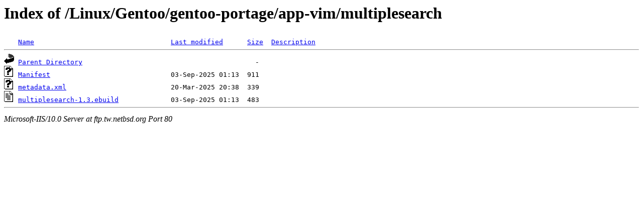

--- FILE ---
content_type: text/html;charset=ISO-8859-1
request_url: http://ftp.tw.netbsd.org/Linux/Gentoo/gentoo-portage/app-vim/multiplesearch/?C=N;O=A
body_size: 1116
content:
<!DOCTYPE HTML PUBLIC "-//W3C//DTD HTML 3.2 Final//EN">
<html>
 <head>
  <title>Index of /Linux/Gentoo/gentoo-portage/app-vim/multiplesearch</title>
 </head>
 <body>
<h1>Index of /Linux/Gentoo/gentoo-portage/app-vim/multiplesearch</h1>
<pre><img src="/icons/blank.gif" alt="Icon "> <a href="?C=N;O=D">Name</a>                                  <a href="?C=M;O=A">Last modified</a>      <a href="?C=S;O=A">Size</a>  <a href="?C=D;O=A">Description</a><hr><img src="/icons/back.gif" alt="[DIR]"> <a href="/Linux/Gentoo/gentoo-portage/app-vim/">Parent Directory</a>                                           -   
<img src="/icons/unknown.gif" alt="[   ]"> <a href="Manifest">Manifest</a>                              03-Sep-2025 01:13  911   
<img src="/icons/unknown.gif" alt="[   ]"> <a href="metadata.xml">metadata.xml</a>                          20-Mar-2025 20:38  339   
<img src="/icons/text.gif" alt="[TXT]"> <a href="multiplesearch-1.3.ebuild">multiplesearch-1.3.ebuild</a>             03-Sep-2025 01:13  483   
<hr></pre>
<address>Microsoft-IIS/10.0 Server at ftp.tw.netbsd.org Port 80</address>
</body></html>
